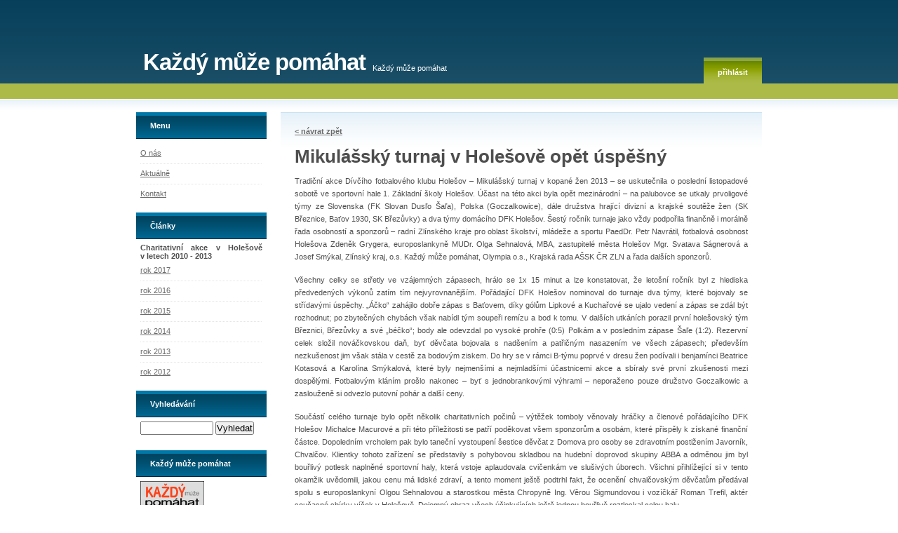

--- FILE ---
content_type: text/html; charset=UTF-8
request_url: http://kazdymuzepomahat.cz/index.php?p=33
body_size: 4236
content:
<!DOCTYPE html PUBLIC "-//W3C//DTD XHTML 1.0 Transitional//EN" "http://www.w3.org/TR/xhtml1/DTD/xhtml1-transitional.dtd">
<html xmlns="http://www.w3.org/1999/xhtml">
<head>
<meta http-equiv="Content-Type" content="text/html; charset=UTF-8" />
<meta http-equiv="Content-Style-Type" content="text/css" />
<meta http-equiv="Content-Script-Type" content="text/javascript" />
<meta name="keywords" content="" />
<meta name="description" content="Každý může pomáhat" />
<meta name="generator" content="SunLight CMS 7.4.4" />
<meta name="robots" content="index, follow" />
<link href="./templates/default/style/system.css?0" type="text/css" rel="stylesheet" />
<link href="./templates/default/style/layout.css?0" type="text/css" rel="stylesheet" />
<script type="text/javascript" src="./remote/jscript.php?0"></script>
<link rel="stylesheet" href="./remote/lightbox/style.css?0" type="text/css" media="screen" />
<script type="text/javascript" src="./remote/lightbox/script.js?0"></script>
<link rel="alternate" type="application/rss+xml" href="./remote/rss.php?tp=4&amp;id=-1" title="Nejnovější články" />
<title>Mikulášský turnaj v Holešově opět úspěšný - Každý může pomáhat</title>
</head>

<body>

<div id="header">
	<h2><a href="./">Každý může pomáhat</a></h2>
	<h3>Každý může pomáhat</h3>
    <ul>
<li><a href='./index.php?m=login' class='usermenu-item-login'>přihlásit</a></li>
</ul>
</div>

<div id="content">

	<div id="colOne">
    
<h3 class='box-title'>Menu</h3>
<div class='box-item'>
<ul class='menu'>
<li class="menu-item-3 first"><a href='index.php?p=3'>O nás</a></li>
<li class="menu-item-4"><a href='index.php?p=4'>Aktuálně</a></li>
<li class="menu-item-2 last"><a href='index.php?p=2'>Kontakt</a></li>
</ul>
</div>

<h3 class='box-title'>Články</h3>
<div class='box-item'>
<b>Charitativní akce v Holešově v&nbsp;letech 2010 - 2013</b>


<ul class='menu'>
<li class="menu-item-61 first"><a href='index.php?p=61'>rok 2017</a></li>
<li class="menu-item-53"><a href='index.php?p=53'>rok 2016</a></li>
<li class="menu-item-46"><a href='index.php?p=46'>rok 2015</a></li>
<li class="menu-item-35"><a href='index.php?p=35'>rok 2014</a></li>
<li class="menu-item-19"><a href='index.php?p=19'>rok 2013</a></li>
<li class="menu-item-16 last"><a href='index.php?p=16'>rok 2012</a></li>
</ul>
</div>

<h3 class='box-title'>Vyhledávání</h3>
<div class='box-item'>
<form action='index.php' method='get' class='searchform'>
<input type='hidden' name='m' value='search' />
<input type='hidden' name='root' value='1' />
<input type='hidden' name='art' value='1' />
<input type='text' name='q' class='q' /> <input type='submit' value='Vyhledat' />
</form>

</div>

<h3 class='box-title'>Každý může pomáhat</h3>
<div class='box-item'>
<a class="lightbox" href="./upload/img/logo_kmp.png" rel="lb_10" target="_blank"><img src="../upload/img/logo_kmp.png" height="150px"></a>
</div>

	</div>
    
	<div id="colTwo"><div class="bg2">
    <a href='index.php?p=19' class='backlink'>&lt; návrat zpět</a><h1>Mikulášský turnaj v Holešově opět úspěšný</h1>
<p>
	<span class="xml-text">Tradiční akce Dívčího fotbalového klubu Holešov – Mikulášský turnaj v kopané žen 2013 – se uskutečnila o poslední listopadové sobotě ve sportovní hale 1. Základní školy Holešov. Účast na této akci byla opět mezinárodní – na palubovce se utkaly prvoligové týmy ze Slovenska (FK Slovan Dusľo Šaľa), Polska (Goczalkowice), dále družstva hrající divizní a krajské soutěže žen (SK Březnice, Baťov 1930, SK Březůvky) a dva týmy domácího DFK Holešov. Šestý ročník turnaje jako vždy podpořila finančně i morálně řada osobností a sponzorů – radní Zlínského kraje pro oblast školství, mládeže a sportu PaedDr. Petr Navrátil, fotbalová osobnost Holešova Zdeněk Grygera, europoslankyně MUDr. Olga Sehnalová, MBA, zastupitelé města Holešov Mgr. Svatava Ságnerová a Josef Smýkal, Zlínský kraj, o.s. Každý může pomáhat, Olympia o.s., Krajská rada AŠSK ČR ZLN a řada dalších sponzorů.</span></p>
<p>
	<span class="xml-text">Všechny celky se střetly ve vzájemných zápasech, hrálo se 1x 15 minut a lze konstatovat, že letošní ročník byl z hlediska předvedených výkonů zatím tím nejvyrovnanějším. Pořádající DFK Holešov nominoval do turnaje dva týmy, které bojovaly se střídavými úspěchy. „Áčko“ zahájilo dobře zápas s Baťovem, díky gólům Lipkové a Kuchařové se ujalo vedení a zápas se zdál být rozhodnut; po zbytečných chybách však nabídl tým soupeři remízu a bod k tomu. V dalších utkáních porazil první holešovský tým Březnici, Březůvky a své „béčko“; body ale odevzdal po vysoké prohře (0:5) Polkám a v posledním zápase Šaľe (1:2). Rezervní celek složil nováčkovskou daň, byť děvčata bojovala s nadšením a patřičným nasazením ve všech zápasech; především nezkušenost jim však stála v cestě za bodovým ziskem. Do hry se v rámci B-týmu poprvé v dresu žen podívali i benjamínci Beatrice Kotasová a Karolína Smýkalová, které byly nejmenšími a nejmladšími účastnicemi akce a sbíraly své první zkušenosti mezi dospělými. Fotbalovým kláním prošlo nakonec – byť s jednobrankovými výhrami – neporaženo pouze družstvo Goczalkowic a zaslouženě si odvezlo putovní pohár a další ceny.</span></p>
<p>
	<span class="xml-text">Součástí celého turnaje bylo opět několik charitativních počinů – výtěžek tomboly věnovaly hráčky a členové pořádajícího DFK Holešov Michalce Macurové a při této příležitosti se patří poděkovat všem sponzorům a osobám, které přispěly k získané finanční částce. Dopoledním vrcholem pak bylo taneční vystoupení šestice děvčat z Domova pro osoby se zdravotním postižením Javorník, Chvalčov. Klientky tohoto zařízení se představily s pohybovou skladbou na hudební doprovod skupiny ABBA a odměnou jim byl bouřlivý potlesk naplněné sportovní haly, která vstoje aplaudovala cvičenkám ve slušivých úborech. Všichni přihlížející si v tento okamžik uvědomili, jakou cenu má lidské zdraví, a tento moment ještě podtrhl fakt, že ocenění chvalčovským děvčatům předával spolu s europoslankyní Olgou Sehnalovou a starostkou města Chropyně Ing. Věrou Sigmundovou i vozíčkář Roman Trefil, aktér současné sbírky víček v Holešově. Dojemný obraz všech účinkujících ještě jednou bouřlivě roztleskal celou halu.<br />
	Poděkování za tuto vydařenou akci patří všem jejím aktérům – hráčkám a trenérům, rozhodčím, rovněž všem organizátorům, kteří přispěli ke zdárnému průběhu turnaje; děkuji také všem sponzorům za podporu sportu i charity zároveň.<br />
	V adventním čase přeji jménem Dívčího fotbalového kubu Holešov našim členům a příznivcům nádherné prožití vánočních svátků, co nejvíce dobrých lidí kolem nás a všem pokoru, úsměv na tváři a klid v duši.<br />
	<br />
	<strong>Celkové pořadí turnaje:</strong></span></p>
<table border="0" style="" width="40%">
	<tbody>
		<tr>
			<td style="">
				1.</td>
			<td style="" valign="top">
				&nbsp;</td>
			<td style="">
				Goczalkowicze</td>
			<td style="">
				6</td>
			<td style="">
				0</td>
			<td style="">
				0&nbsp;</td>
			<td align="center" style="">
				15:1</td>
			<td align="right" style="">
				18</td>
		</tr>
		<tr>
			<td style="">
				2.</td>
			<td style="" valign="top">
				&nbsp;</td>
			<td style="">
				FC Dusľo Šaľa</td>
			<td style="">
				4</td>
			<td style="">
				1</td>
			<td style="">
				1</td>
			<td align="center" style="">
				8:2</td>
			<td align="right" style="">
				13</td>
		</tr>
		<tr>
			<td style="">
				3.</td>
			<td style="" valign="top">
				&nbsp;</td>
			<td style="">
				DFK Holešov A</td>
			<td style="">
				3</td>
			<td style="">
				1</td>
			<td style="">
				2</td>
			<td align="center" style="">
				11:9</td>
			<td align="right" style="">
				10</td>
		</tr>
		<tr>
			<td style="">
				4.</td>
			<td style="" valign="top">
				&nbsp;</td>
			<td style="">
				SK Březnice</td>
			<td style="">
				2</td>
			<td style="">
				1</td>
			<td style="">
				3</td>
			<td align="center" style="">
				6:5</td>
			<td align="right" style="">
				7</td>
		</tr>
		<tr>
			<td style="">
				5.</td>
			<td style="" valign="top">
				&nbsp;</td>
			<td style="">
				SK Březůvky</td>
			<td style="">
				2</td>
			<td style="">
				1</td>
			<td style="">
				3</td>
			<td align="center" style="">
				4:6</td>
			<td align="right" style="">
				7</td>
		</tr>
		<tr>
			<td style="">
				6.</td>
			<td style="" valign="top">
				&nbsp;</td>
			<td style="">
				Baťov 1930</td>
			<td style="">
				0</td>
			<td style="">
				3</td>
			<td style="">
				3</td>
			<td align="center" style="">
				4:10</td>
			<td align="right" style="">
				3</td>
		</tr>
		<tr>
			<td style="">
				7.</td>
			<td style="" valign="top">
				&nbsp;</td>
			<td style="">
				DFK Holešov</td>
			<td style="">
				0</td>
			<td style="">
				1</td>
			<td style="">
				5</td>
			<td align="center" style="">
				0:15</td>
			<td align="right" style="">
				1</td>
		</tr>
	</tbody>
</table>
<p>
	&nbsp;</p>
<p>
	<strong>Nejlepší brankářka: </strong>&nbsp;&nbsp; &nbsp;Gabriela Lipková &nbsp;&nbsp; &nbsp;(DFK Holešov)<br />
	&nbsp;</p>
<p>
	<strong>Nejlepší hráčka:&nbsp;</strong>&nbsp; &nbsp;Alžběta Moskálová&nbsp;&nbsp; &nbsp;(Šaľa)<br />
	&nbsp;</p>
<p>
	<strong>Nejlepší střelkyně:</strong>&nbsp;&nbsp; &nbsp;Vendula Kuchařová&nbsp;&nbsp; &nbsp;(DFK Holešov)<br />
	<br />
	<strong>DFK Holešov:</strong> Kateřina Kasalová, Gabriela Lipková, Zita Pospíšilová, Vendula Kuchařová, Michaela Fojtová, Kristýna Zichalová, Ema Jiroušková, Terezie Pospíšilíková, Sára Illéšová, Karolína Kozlanská, Šárka Rybenská, Dita Hovořáková, Veronika Víznerová, Beáta Kotasová, Karolína Smýkalová, Zuzana Tesárková, Barbora Čunková, Kateřina Božková.<br />
	<br />
	Mgr. Svatava Ságnerová</p>

<div class='hr'><hr /></div>

<table class='gallery'>
<tr>
<td><a href='./galleries/33/52cc24fbec514.jpg' target='_blank' class='lightbox' rel='lb_33'><img src='./remote/imgprev.php?id=45&amp;2220732620' alt='52cc24fbec514.jpg' /></a>
</td>
<td><a href='./galleries/33/52cc24fc3383f.jpg' target='_blank' class='lightbox' rel='lb_33'><img src='./remote/imgprev.php?id=46&amp;1362971816' alt='52cc24fc3383f.jpg' /></a>
</td>
<td><a href='./galleries/33/52cc24fc72910.jpg' target='_blank' class='lightbox' rel='lb_33'><img src='./remote/imgprev.php?id=47&amp;2627177966' alt='52cc24fc72910.jpg' /></a>
</td>
</tr>
<tr>
<td><a href='./galleries/33/52cc24fcacb63.jpg' target='_blank' class='lightbox' rel='lb_33'><img src='./remote/imgprev.php?id=48&amp;2133111151' alt='52cc24fcacb63.jpg' /></a>
</td>
<td><a href='./galleries/33/52cc246896bca.jpg' target='_blank' class='lightbox' rel='lb_33'><img src='./remote/imgprev.php?id=43&amp;2360478423' alt='52cc246896bca.jpg' /></a>
</td>
<td><a href='./galleries/33/52cc2468d7be5.jpg' target='_blank' class='lightbox' rel='lb_33'><img src='./remote/imgprev.php?id=44&amp;3637454462' alt='52cc2468d7be5.jpg' /></a>
</td>
</tr>
</table>	</div></div>
    
</div>

<div id="footer">
	<p><a href="http://www.freecsstemplates.org/">Free CSS Templates</a>   &nbsp;&bull;&nbsp;  <a href='http://sunlight.shira.cz/'>SunLight CMS</a></p>
</div>

</body>
</html>

--- FILE ---
content_type: text/css
request_url: http://kazdymuzepomahat.cz/templates/default/style/system.css?0
body_size: 2094
content:
/* tagy */
img {border: none;}
td {padding: 1px;}
form {padding: 0; margin: 0;}
fieldset {margin-bottom: 10px; padding: 8px;}
legend {font-weight: bold; color: #000000;}
input, textarea {font-size: 13px; font-family: inherit;}

/* menu */
.menu {}
.menu a {}
.menu a.act {}
.menu a.hs_closed, .menu a.hs_opened {padding-right: 16px; background-position: right 55%; background-repeat: no-repeat;}
.menu a.hs_closed {background-image: url("../images/system/hs_open.gif");}
.menu a.hs_opened {background-image: url("../images/system/hs_close.gif");}
.menu ul.hs_hidden {display: none;}
.menu ul.hs_content {padding: 5px 0 10px 10px !important; margin: 0 !important; list-style-type: none !important;}
.menu ul.hs_content li {border: none !important;}

/* boxy */
/*.box-title {padding: 20px 0 6px 0;}*/
.box-item {padding: 6px; margin-bottom: 6px;}
.searchform {padding-bottom: 10px;}
.searchform input.q {width: 100px;}

/* vypis */
.list-title {margin: 15px 0 3px 0 !important; padding: 0 !important;}
.list-title a {font-size: 15px;}
.list-perex {padding: 0 !important; margin: 0 0 3px 0 !important;}
.list-info {color: #808080; padding: 4px 0 15px 0 !important; clear: both;}
.list-info span {font-weight: bold;}
.list-info a {text-decoration: none; color: #808080;}

/* clanek */
.article-navigation {border-bottom: 1px solid #dcdcdc; padding-bottom: 10px; margin-bottom: 15px;}
.article-perex {font-style: italic; color: #808080;}
.article-info {width: 646px; color: #808080; padding: 20px 0 10px 0;}
.article-info td {padding: 10px; line-height: 24px;}
.article-info a {color: #808080; text-decoration: none;}
.ratetable {border: 1px solid #dcdcdc; padding: 5px;}
.ratetable td {padding: 0 2px; text-align: center; vertical-align: top;}
.ratetable tr.r1 * {font-weight: bold;}

/* anketa a shoutbox */
.poll, .sbox {border: 1px solid #dcdcdc; background-color: #fafafa;}
.poll-content, .sbox-content {padding: 5px;}
.poll-question, .sbox-title {text-align: center; padding-bottom: 5px;}

  /* individualni pro anketu */
  .poll-answer {border-top: 1px solid #dcdcdc; padding: 6px 0 5px 0;}
  .poll-answer input {padding: 0; margin: 0;}
  .poll-answer .votebutton {margin: 3px 4px 2px 0 !important;}
  .poll-answer div {background-image: url("../images/system/votebar.gif"); background-repeat: repeat-x; height: 11px; margin: 6px 2px 4px 0;}
  .poll-question div {color: #a4a4a4; font-size: 9px;}

  /* individualni pro shoutbox */
  .sbox-item {border-top: 1px solid #dcdcdc; padding: 10px 5px 10px 0;}
  .sbox-input {width: 90%;}
  .sbox-posts {height: 350px; overflow: auto;}
  .sbox form, .sbox table {margin: 0; padding: 0;}
  .sbox table {border-collapse: collapse; width: 90%;}
  .sbox table td.rpad {width: 44px;}

/* prispevky / komentare */
.posts-comments, .posts-book {border-top: 1px solid #dcdcdc;}
.posts-comments {margin-top: 32px; padding-top: 5px;} .posts-book {padding-top: 12px;}
.posts h2 {margin-bottom: 10px;}
.posts-form {padding-bottom: 10px;}
.posts-form-buttons {padding-left: 16px;}
.posts-form-buttons img {vertical-align: middle;}
.post-head {margin-top: 20px;}
.post-author {font-weight: bold; text-decoration: none; color: #0079A8;}
.post-author-guest {font-weight: bold; color: #a03800;}
.post-subject {font-weight: bold;}
.post-info {color: #808080;}
.post-actions a {font-size: 10px; text-decoration: none; padding-left: 4px;}
.post-body {padding: 4px 0 8px 0; border-bottom: 1px solid #eaeaea; margin: 0;}
.post-body-withavatar {padding-left: 60px; min-height: 67px;}
.post-body-withavatar img.avatar2 {float: left; max-width: 50px; margin-left: -60px; border: 1px solid #EDEDED;}
.post-body-withavatar .post-body-text {border-left: 1px solid #dcdcdc; padding-left: 6px; min-height: 67px;}
.post-body-text {line-height: 150%;}
.post-smiley {vertical-align: middle;}
.post-answer {margin-left: 20px; padding-left: 7px; border-left: 3px solid #eaeaea;}
.post-answer .post-info {font-size: 10px;}
.post-answer .post-head {margin-top: 15px;}
.post-answer .post-body {border-bottom: 0; padding-bottom: 4px;}
.post-answer .post-body-withavatar .post-body-text {border-left: none; padding-left: 3px;}

/* galerie */
.gallery {min-width: 90%;}
.gallery td {overflow: hidden; background: #dcdcdc; text-align: center; vertical-align: middle;}
.gallery img {margin: 3px; border: 1px solid #dcdcdc;}

/* vzkazy */
.messages-menu a {padding: 0 6px; text-decoration: none; border-right: 1px solid #dcdcdc;}
.messages-menu a.active {font-weight: bold;}
.messages-table {width: 646px; border: 1px solid #dcdcdc;}
.messages-table td {padding: 5px 15px;}
.messages-table a {text-decoration: none;}
.messages-table a.notreaded {font-weight: bold;}

/* tabulky (vypis uzivatelu, seznam temat fora) */
.widetable, .widetable2 {width: 646px;}
.widetable {border: 1px solid #dcdcdc;}
.widetable td {width: 50%; padding: 6px 15px;}
.widetable2 td {padding: 6px 10px;}

/* profil */
.profiletable td {padding: 3px 10px;}
.profiletable .avatartd {padding: 5px;}
.profiletable .note {padding: 0 5px 5px 0; width: 375px; overflow: auto;}
.profiletable .posts-form-buttons {padding-left: 0;}
.avatar {width: 96px; height: 128px; border: 1px solid #000000; overflow: hidden;}

/* formulare */
.areasmall {width: 370px; height: 100px;}
.areamedium {width: 495px; height: 150px;}
.inputsmall {width: 177px;}
.inputmedium {width: 370px;}
.inputc {width: 160px; height: 46px; font-family: monospace; font-size: 40px; text-transform: uppercase;}

/* strankovani*/
.paging {padding: 6px 0 3px 1px;}
.paging span a {padding: 0 2px; text-decoration: none;}
.paging a.act {text-decoration: underline;}

/* systemove zpravy */
.message1, .message2, .message3 {margin: 5px 0 20px 0; padding: 11px 5px 13px 48px; font-weight: bold; background-color: #ffffff; background-position: 5px 5px; background-repeat: no-repeat; border: 1px solid #e1e1e1; line-height: 120%;}
.message1 ul, .message2 ul, .message3 ul {margin: 0; padding: 5px 0 0 15px;}
.message1 {background-image: url("../images/icons/info.png");}
.message2 {background-image: url("../images/icons/warning.png");}
.message3 {background-image: url("../images/icons/error.png");}

/* horizontalni cara */
.hr {height: 10px; background-image: url("../images/system/hr.gif"); background-position: left center; background-repeat: repeat-x;}
.hr hr {display: none;}

/* ruzne */
.pre {font-family: monospace; white-space: nowrap; display: block;}
.bborder {padding-bottom: 8px; margin-bottom: 12px; border-bottom: 1px solid #dcdcdc;}
.anchor {position: relative; top: -128px; height: 0px;}
.backlink {display: block; font-weight: bold; padding-bottom: 15px;}
.hint {color: #808080; font-size: 10px; padding: 0 4px;}
.cimage {width: 160px; height: 46px; vertical-align: top; margin-left: 5px; border: 1px solid #dcdcdc;}
.exp {border-bottom: 1px dashed #808080; cursor: help;}
.icon {vertical-align: middle; margin-top: -1px;}
.right {float: right; margin: 1px 1px 5px 10px;}
.left {float: left; margin: 1px 10px 5px 1px;}
.wlimiter {width: 646px; overflow: auto;}
.minip {padding: 0; margin: 0 0 4px 0;}
.rpad {padding-right: 10px;}
.lpad {padding-left: 10px;}
.inline {display: inline;}
.important {color: red;}
.hidden {display: none;}
.cleaner {clear: both;}
.pad {padding: 10px;}

--- FILE ---
content_type: text/css
request_url: http://kazdymuzepomahat.cz/templates/default/style/layout.css?0
body_size: 902
content:
/* tagy */
* {margin: 0; padding: 0;}
body{margin:0;padding:0;background:#FFFFFF url(../images/img1.gif) repeat-x;text-align:justify;font-family:"Trebuchet MS",Arial,Helvetica,sans-serif;font-size:11px;color:#4E4E4E;}
h2,h3,h4,h5,h6{margin:0;}
h2{letter-spacing:-1px;font-size:26px;font-weight:normal;color:#31576F;}
h2 em{font-weight:bold;font-style:normal;}
p,ol,ul{line-height:180%;}
ul{margin-left:0;padding-left:0;list-style-position:inside;}
a{color:#6B6B6B;}
a:hover{text-decoration:none;}

.bg1{padding:0 20px 20px 20px;border-top:1px solid #FFFFFF;background:#FFFFFF url(../images/img4.gif) repeat-x;}
.bg2{padding:20px;border-top:1px solid #CBE1EF;background:#FFFFFF url(../images/img4.gif) repeat-x;}

/* Header */
#header{width:892px;height:160px;margin:0 auto;}
#header *{margin:0;padding:0;color:#FFFFFF;}
#header h2{float:left;padding:70px 0 0 10px;font-size:33px;font-weight:bold;}
#header h2 a {text-decoration:none;}
#header h3{float:left;padding:91px 0 0 10px;font-size:11px;font-weight:normal;}
#header ul{float:right;margin:0;padding:82px 0 0 0;list-style:none;}
#header li{display:inline;}
#header ul a{display:block;float:left;height:25px;margin:0 0 0 8px;padding:12px 20px 0 20px;background:#ABBA47 url(../images/img2.gif) repeat-x;text-decoration:none;font-weight:bold;}

/* Content */
#content{width:892px;margin:0 auto;}
#colOne{float:left;width:186px;}
#colOne h3{height:25px;background:#0077A7 url(../images/img3.gif) repeat-x left bottom;padding:13px 0 0 20px;font-size:11px;color:#FFFFFF;}
#colOne ul{padding-left:0;list-style:none none outside;}
#colOne li{padding:5px 0;background:url(../images/img6.gif) repeat-x;}
#colOne li.first{background:none;}
#colTwo{float:right;width:686px;}

#colTwo blockquote, #colTwo pre, #colTwo .pre {border: 1px solid #dcdcdc; border-left: 6px solid #0079A8; padding: 5px; overflow: auto; width: 90%; line-height: 140%;}
#colTwo p, #colTwo pre, #colTwo blockquote, #colTwo table {margin: 5px 0 15px 0;}
#colTwo p, #colTwo pre, #colTwo blockquote, #colTwo table td,#colTwo ul li, #colTwo ol li {line-height: 170%;}
#colTwo ul, #colTwo ol {margin: 5px 0 15px 25px;}
#colTwo h2, #colTwo h3, #colTwo h4 {margin: 15px 0 5px 0;}
#colTwo h1 {font-size: 26px; margin: 0 0 10px 0;}
#colTwo h2 {font-size: 19px;}
#colTwo h3 {font-size: 15px;}
#colTwo h4 {font-size: 13px;}

/* Footer */
#footer{clear:both;width:892px;margin:0 auto;padding:30px 0;background:url(../images/img7.gif) repeat-x}
#footer p{margin:0;text-align:center;}